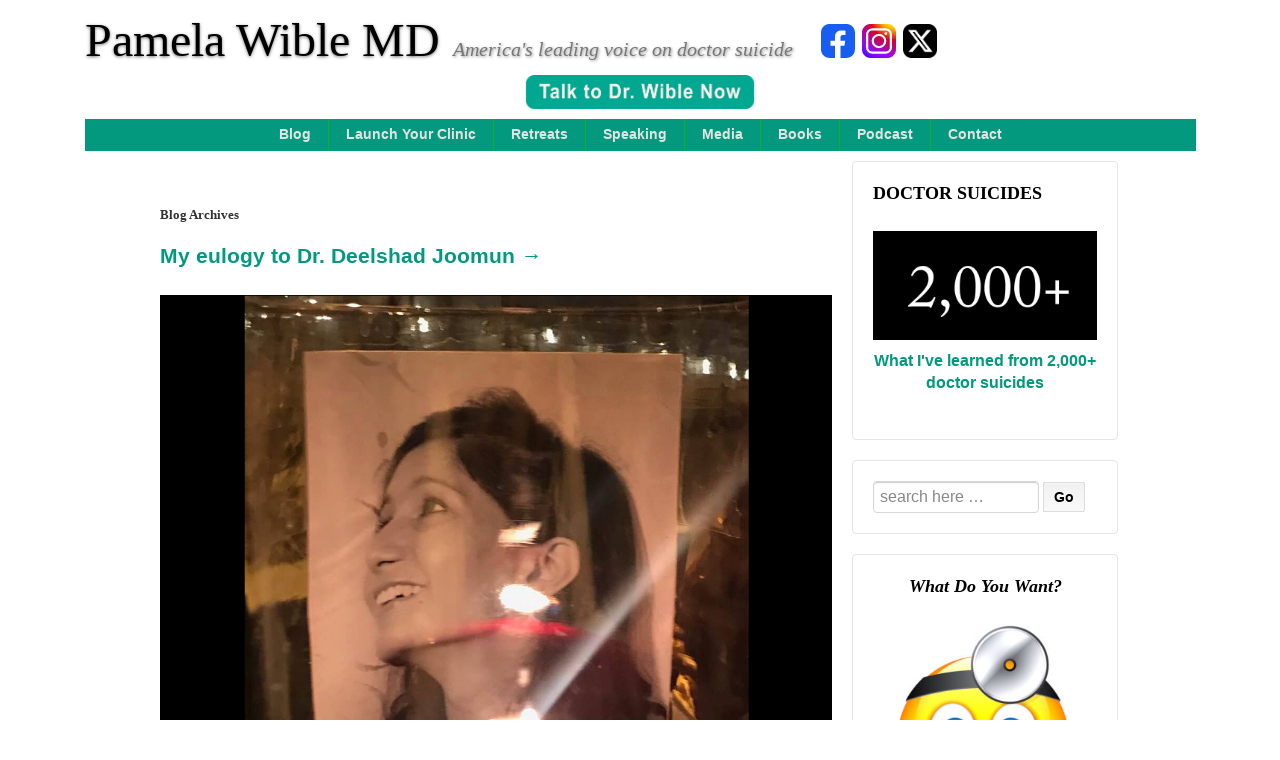

--- FILE ---
content_type: text/html; charset=UTF-8
request_url: https://www.idealmedicalcare.org/tag/deelshad-joomun/
body_size: 80204
content:
	<!doctype html>
	<!--[if !IE]>
	<html class="no-js non-ie" lang="en-US"> <![endif]-->
	<!--[if IE 7 ]>
	<html class="no-js ie7" lang="en-US"> <![endif]-->
	<!--[if IE 8 ]>
	<html class="no-js ie8" lang="en-US"> <![endif]-->
	<!--[if IE 9 ]>
	<html class="no-js ie9" lang="en-US"> <![endif]-->
	<!--[if gt IE 9]><!-->
<html class="no-js" lang="en-US"> <!--<![endif]-->
	<head>

		<meta charset="UTF-8"/>
		<meta name="viewport" content="width=device-width, initial-scale=1.0">
		<link rel="profile" href="https://gmpg.org/xfn/11"/>
		<link rel="pingback" href="https://www.idealmedicalcare.org/xmlrpc.php"/>

		<!-- BEGIN WP-HEAD -->
			
		<meta name='robots' content='noindex, follow' />

	<!-- This site is optimized with the Yoast SEO plugin v26.7 - https://yoast.com/wordpress/plugins/seo/ -->
	<title>Deelshad Joomun Archives - Pamela Wible MD</title>
	<meta property="og:locale" content="en_US" />
	<meta property="og:type" content="article" />
	<meta property="og:title" content="Deelshad Joomun Archives - Pamela Wible MD" />
	<meta property="og:url" content="https://www.idealmedicalcare.org/tag/deelshad-joomun/" />
	<meta property="og:site_name" content="Pamela Wible MD" />
	<meta property="og:image" content="https://www.idealmedicalcare.org/wp-content/uploads/2016/12/Debt-Free1.jpg" />
	<meta property="og:image:width" content="1000" />
	<meta property="og:image:height" content="662" />
	<meta property="og:image:type" content="image/jpeg" />
	<meta name="twitter:card" content="summary_large_image" />
	<meta name="twitter:site" content="@PamelaWibleMD" />
	<script type="application/ld+json" class="yoast-schema-graph">{"@context":"https://schema.org","@graph":[{"@type":"CollectionPage","@id":"https://www.idealmedicalcare.org/tag/deelshad-joomun/","url":"https://www.idealmedicalcare.org/tag/deelshad-joomun/","name":"Deelshad Joomun Archives - Pamela Wible MD","isPartOf":{"@id":"https://www.idealmedicalcare.org/#website"},"breadcrumb":{"@id":"https://www.idealmedicalcare.org/tag/deelshad-joomun/#breadcrumb"},"inLanguage":"en-US"},{"@type":"BreadcrumbList","@id":"https://www.idealmedicalcare.org/tag/deelshad-joomun/#breadcrumb","itemListElement":[{"@type":"ListItem","position":1,"name":"Home","item":"https://www.idealmedicalcare.org/"},{"@type":"ListItem","position":2,"name":"Deelshad Joomun"}]},{"@type":"WebSite","@id":"https://www.idealmedicalcare.org/#website","url":"https://www.idealmedicalcare.org/","name":"Pamela Wible MD","description":"America&#039;s leading voice on doctor suicide","publisher":{"@id":"https://www.idealmedicalcare.org/#/schema/person/a266a8089cff39ea015cac035df94670"},"potentialAction":[{"@type":"SearchAction","target":{"@type":"EntryPoint","urlTemplate":"https://www.idealmedicalcare.org/?s={search_term_string}"},"query-input":{"@type":"PropertyValueSpecification","valueRequired":true,"valueName":"search_term_string"}}],"inLanguage":"en-US"},{"@type":["Person","Organization"],"@id":"https://www.idealmedicalcare.org/#/schema/person/a266a8089cff39ea015cac035df94670","name":"Pamela Wible MD","image":{"@type":"ImageObject","inLanguage":"en-US","@id":"https://www.idealmedicalcare.org/#/schema/person/image/","url":"https://www.idealmedicalcare.org/wp-content/uploads/2022/09/Pamela-Wible-MD-crop-1.jpg","contentUrl":"https://www.idealmedicalcare.org/wp-content/uploads/2022/09/Pamela-Wible-MD-crop-1.jpg","width":1929,"height":1540,"caption":"Pamela Wible MD"},"logo":{"@id":"https://www.idealmedicalcare.org/#/schema/person/image/"}}]}</script>
	<!-- / Yoast SEO plugin. -->


<link rel="alternate" type="application/rss+xml" title="Pamela Wible MD &raquo; Feed" href="https://www.idealmedicalcare.org/feed/" />
<link rel="alternate" type="application/rss+xml" title="Pamela Wible MD &raquo; Comments Feed" href="https://www.idealmedicalcare.org/comments/feed/" />
<link rel="alternate" type="application/rss+xml" title="Pamela Wible MD &raquo; Deelshad Joomun Tag Feed" href="https://www.idealmedicalcare.org/tag/deelshad-joomun/feed/" />
<!-- Shareaholic - https://www.shareaholic.com -->
<link rel='preload' href='//cdn.shareaholic.net/assets/pub/shareaholic.js' as='script'/>
<script data-no-minify='1' data-cfasync='false'>
_SHR_SETTINGS = {"endpoints":{"local_recs_url":"https:\/\/www.idealmedicalcare.org\/wp-admin\/admin-ajax.php?action=shareaholic_permalink_related","ajax_url":"https:\/\/www.idealmedicalcare.org\/wp-admin\/admin-ajax.php"},"site_id":"4ac8d524ae380ea0e0e607212fbd82ca"};
</script>
<script data-no-minify='1' data-cfasync='false' src='//cdn.shareaholic.net/assets/pub/shareaholic.js' data-shr-siteid='4ac8d524ae380ea0e0e607212fbd82ca' async ></script>

<!-- Shareaholic Content Tags -->
<meta name='shareaholic:site_name' content='Pamela Wible MD' />
<meta name='shareaholic:language' content='en-US' />
<meta name='shareaholic:article_visibility' content='private' />
<meta name='shareaholic:site_id' content='4ac8d524ae380ea0e0e607212fbd82ca' />
<meta name='shareaholic:wp_version' content='9.7.13' />

<!-- Shareaholic Content Tags End -->
<style id='wp-img-auto-sizes-contain-inline-css' type='text/css'>
img:is([sizes=auto i],[sizes^="auto," i]){contain-intrinsic-size:3000px 1500px}
/*# sourceURL=wp-img-auto-sizes-contain-inline-css */
</style>
<style id='wp-emoji-styles-inline-css' type='text/css'>

	img.wp-smiley, img.emoji {
		display: inline !important;
		border: none !important;
		box-shadow: none !important;
		height: 1em !important;
		width: 1em !important;
		margin: 0 0.07em !important;
		vertical-align: -0.1em !important;
		background: none !important;
		padding: 0 !important;
	}
/*# sourceURL=wp-emoji-styles-inline-css */
</style>
<style id='wp-block-library-inline-css' type='text/css'>
:root{--wp-block-synced-color:#7a00df;--wp-block-synced-color--rgb:122,0,223;--wp-bound-block-color:var(--wp-block-synced-color);--wp-editor-canvas-background:#ddd;--wp-admin-theme-color:#007cba;--wp-admin-theme-color--rgb:0,124,186;--wp-admin-theme-color-darker-10:#006ba1;--wp-admin-theme-color-darker-10--rgb:0,107,160.5;--wp-admin-theme-color-darker-20:#005a87;--wp-admin-theme-color-darker-20--rgb:0,90,135;--wp-admin-border-width-focus:2px}@media (min-resolution:192dpi){:root{--wp-admin-border-width-focus:1.5px}}.wp-element-button{cursor:pointer}:root .has-very-light-gray-background-color{background-color:#eee}:root .has-very-dark-gray-background-color{background-color:#313131}:root .has-very-light-gray-color{color:#eee}:root .has-very-dark-gray-color{color:#313131}:root .has-vivid-green-cyan-to-vivid-cyan-blue-gradient-background{background:linear-gradient(135deg,#00d084,#0693e3)}:root .has-purple-crush-gradient-background{background:linear-gradient(135deg,#34e2e4,#4721fb 50%,#ab1dfe)}:root .has-hazy-dawn-gradient-background{background:linear-gradient(135deg,#faaca8,#dad0ec)}:root .has-subdued-olive-gradient-background{background:linear-gradient(135deg,#fafae1,#67a671)}:root .has-atomic-cream-gradient-background{background:linear-gradient(135deg,#fdd79a,#004a59)}:root .has-nightshade-gradient-background{background:linear-gradient(135deg,#330968,#31cdcf)}:root .has-midnight-gradient-background{background:linear-gradient(135deg,#020381,#2874fc)}:root{--wp--preset--font-size--normal:16px;--wp--preset--font-size--huge:42px}.has-regular-font-size{font-size:1em}.has-larger-font-size{font-size:2.625em}.has-normal-font-size{font-size:var(--wp--preset--font-size--normal)}.has-huge-font-size{font-size:var(--wp--preset--font-size--huge)}.has-text-align-center{text-align:center}.has-text-align-left{text-align:left}.has-text-align-right{text-align:right}.has-fit-text{white-space:nowrap!important}#end-resizable-editor-section{display:none}.aligncenter{clear:both}.items-justified-left{justify-content:flex-start}.items-justified-center{justify-content:center}.items-justified-right{justify-content:flex-end}.items-justified-space-between{justify-content:space-between}.screen-reader-text{border:0;clip-path:inset(50%);height:1px;margin:-1px;overflow:hidden;padding:0;position:absolute;width:1px;word-wrap:normal!important}.screen-reader-text:focus{background-color:#ddd;clip-path:none;color:#444;display:block;font-size:1em;height:auto;left:5px;line-height:normal;padding:15px 23px 14px;text-decoration:none;top:5px;width:auto;z-index:100000}html :where(.has-border-color){border-style:solid}html :where([style*=border-top-color]){border-top-style:solid}html :where([style*=border-right-color]){border-right-style:solid}html :where([style*=border-bottom-color]){border-bottom-style:solid}html :where([style*=border-left-color]){border-left-style:solid}html :where([style*=border-width]){border-style:solid}html :where([style*=border-top-width]){border-top-style:solid}html :where([style*=border-right-width]){border-right-style:solid}html :where([style*=border-bottom-width]){border-bottom-style:solid}html :where([style*=border-left-width]){border-left-style:solid}html :where(img[class*=wp-image-]){height:auto;max-width:100%}:where(figure){margin:0 0 1em}html :where(.is-position-sticky){--wp-admin--admin-bar--position-offset:var(--wp-admin--admin-bar--height,0px)}@media screen and (max-width:600px){html :where(.is-position-sticky){--wp-admin--admin-bar--position-offset:0px}}

/*# sourceURL=wp-block-library-inline-css */
</style><style id='global-styles-inline-css' type='text/css'>
:root{--wp--preset--aspect-ratio--square: 1;--wp--preset--aspect-ratio--4-3: 4/3;--wp--preset--aspect-ratio--3-4: 3/4;--wp--preset--aspect-ratio--3-2: 3/2;--wp--preset--aspect-ratio--2-3: 2/3;--wp--preset--aspect-ratio--16-9: 16/9;--wp--preset--aspect-ratio--9-16: 9/16;--wp--preset--color--black: #000000;--wp--preset--color--cyan-bluish-gray: #abb8c3;--wp--preset--color--white: #ffffff;--wp--preset--color--pale-pink: #f78da7;--wp--preset--color--vivid-red: #cf2e2e;--wp--preset--color--luminous-vivid-orange: #ff6900;--wp--preset--color--luminous-vivid-amber: #fcb900;--wp--preset--color--light-green-cyan: #7bdcb5;--wp--preset--color--vivid-green-cyan: #00d084;--wp--preset--color--pale-cyan-blue: #8ed1fc;--wp--preset--color--vivid-cyan-blue: #0693e3;--wp--preset--color--vivid-purple: #9b51e0;--wp--preset--color--blue: #1874cd;--wp--preset--color--darkblue: #246694;--wp--preset--color--green: #41770b;--wp--preset--color--magenta: #b30b6a;--wp--preset--color--muddy: #B88557;--wp--preset--color--orange: #fe811a;--wp--preset--color--pink: #fe74a2;--wp--preset--color--purple: #6819c9;--wp--preset--color--red: #8b001f;--wp--preset--color--rust: #c6931a;--wp--preset--color--scarlet: #ed806d;--wp--preset--color--teal: #1ac6c4;--wp--preset--color--yellow: #c6c819;--wp--preset--gradient--vivid-cyan-blue-to-vivid-purple: linear-gradient(135deg,rgb(6,147,227) 0%,rgb(155,81,224) 100%);--wp--preset--gradient--light-green-cyan-to-vivid-green-cyan: linear-gradient(135deg,rgb(122,220,180) 0%,rgb(0,208,130) 100%);--wp--preset--gradient--luminous-vivid-amber-to-luminous-vivid-orange: linear-gradient(135deg,rgb(252,185,0) 0%,rgb(255,105,0) 100%);--wp--preset--gradient--luminous-vivid-orange-to-vivid-red: linear-gradient(135deg,rgb(255,105,0) 0%,rgb(207,46,46) 100%);--wp--preset--gradient--very-light-gray-to-cyan-bluish-gray: linear-gradient(135deg,rgb(238,238,238) 0%,rgb(169,184,195) 100%);--wp--preset--gradient--cool-to-warm-spectrum: linear-gradient(135deg,rgb(74,234,220) 0%,rgb(151,120,209) 20%,rgb(207,42,186) 40%,rgb(238,44,130) 60%,rgb(251,105,98) 80%,rgb(254,248,76) 100%);--wp--preset--gradient--blush-light-purple: linear-gradient(135deg,rgb(255,206,236) 0%,rgb(152,150,240) 100%);--wp--preset--gradient--blush-bordeaux: linear-gradient(135deg,rgb(254,205,165) 0%,rgb(254,45,45) 50%,rgb(107,0,62) 100%);--wp--preset--gradient--luminous-dusk: linear-gradient(135deg,rgb(255,203,112) 0%,rgb(199,81,192) 50%,rgb(65,88,208) 100%);--wp--preset--gradient--pale-ocean: linear-gradient(135deg,rgb(255,245,203) 0%,rgb(182,227,212) 50%,rgb(51,167,181) 100%);--wp--preset--gradient--electric-grass: linear-gradient(135deg,rgb(202,248,128) 0%,rgb(113,206,126) 100%);--wp--preset--gradient--midnight: linear-gradient(135deg,rgb(2,3,129) 0%,rgb(40,116,252) 100%);--wp--preset--font-size--small: 13px;--wp--preset--font-size--medium: 20px;--wp--preset--font-size--large: 36px;--wp--preset--font-size--x-large: 42px;--wp--preset--spacing--20: 0.44rem;--wp--preset--spacing--30: 0.67rem;--wp--preset--spacing--40: 1rem;--wp--preset--spacing--50: 1.5rem;--wp--preset--spacing--60: 2.25rem;--wp--preset--spacing--70: 3.38rem;--wp--preset--spacing--80: 5.06rem;--wp--preset--shadow--natural: 6px 6px 9px rgba(0, 0, 0, 0.2);--wp--preset--shadow--deep: 12px 12px 50px rgba(0, 0, 0, 0.4);--wp--preset--shadow--sharp: 6px 6px 0px rgba(0, 0, 0, 0.2);--wp--preset--shadow--outlined: 6px 6px 0px -3px rgb(255, 255, 255), 6px 6px rgb(0, 0, 0);--wp--preset--shadow--crisp: 6px 6px 0px rgb(0, 0, 0);}:where(.is-layout-flex){gap: 0.5em;}:where(.is-layout-grid){gap: 0.5em;}body .is-layout-flex{display: flex;}.is-layout-flex{flex-wrap: wrap;align-items: center;}.is-layout-flex > :is(*, div){margin: 0;}body .is-layout-grid{display: grid;}.is-layout-grid > :is(*, div){margin: 0;}:where(.wp-block-columns.is-layout-flex){gap: 2em;}:where(.wp-block-columns.is-layout-grid){gap: 2em;}:where(.wp-block-post-template.is-layout-flex){gap: 1.25em;}:where(.wp-block-post-template.is-layout-grid){gap: 1.25em;}.has-black-color{color: var(--wp--preset--color--black) !important;}.has-cyan-bluish-gray-color{color: var(--wp--preset--color--cyan-bluish-gray) !important;}.has-white-color{color: var(--wp--preset--color--white) !important;}.has-pale-pink-color{color: var(--wp--preset--color--pale-pink) !important;}.has-vivid-red-color{color: var(--wp--preset--color--vivid-red) !important;}.has-luminous-vivid-orange-color{color: var(--wp--preset--color--luminous-vivid-orange) !important;}.has-luminous-vivid-amber-color{color: var(--wp--preset--color--luminous-vivid-amber) !important;}.has-light-green-cyan-color{color: var(--wp--preset--color--light-green-cyan) !important;}.has-vivid-green-cyan-color{color: var(--wp--preset--color--vivid-green-cyan) !important;}.has-pale-cyan-blue-color{color: var(--wp--preset--color--pale-cyan-blue) !important;}.has-vivid-cyan-blue-color{color: var(--wp--preset--color--vivid-cyan-blue) !important;}.has-vivid-purple-color{color: var(--wp--preset--color--vivid-purple) !important;}.has-black-background-color{background-color: var(--wp--preset--color--black) !important;}.has-cyan-bluish-gray-background-color{background-color: var(--wp--preset--color--cyan-bluish-gray) !important;}.has-white-background-color{background-color: var(--wp--preset--color--white) !important;}.has-pale-pink-background-color{background-color: var(--wp--preset--color--pale-pink) !important;}.has-vivid-red-background-color{background-color: var(--wp--preset--color--vivid-red) !important;}.has-luminous-vivid-orange-background-color{background-color: var(--wp--preset--color--luminous-vivid-orange) !important;}.has-luminous-vivid-amber-background-color{background-color: var(--wp--preset--color--luminous-vivid-amber) !important;}.has-light-green-cyan-background-color{background-color: var(--wp--preset--color--light-green-cyan) !important;}.has-vivid-green-cyan-background-color{background-color: var(--wp--preset--color--vivid-green-cyan) !important;}.has-pale-cyan-blue-background-color{background-color: var(--wp--preset--color--pale-cyan-blue) !important;}.has-vivid-cyan-blue-background-color{background-color: var(--wp--preset--color--vivid-cyan-blue) !important;}.has-vivid-purple-background-color{background-color: var(--wp--preset--color--vivid-purple) !important;}.has-black-border-color{border-color: var(--wp--preset--color--black) !important;}.has-cyan-bluish-gray-border-color{border-color: var(--wp--preset--color--cyan-bluish-gray) !important;}.has-white-border-color{border-color: var(--wp--preset--color--white) !important;}.has-pale-pink-border-color{border-color: var(--wp--preset--color--pale-pink) !important;}.has-vivid-red-border-color{border-color: var(--wp--preset--color--vivid-red) !important;}.has-luminous-vivid-orange-border-color{border-color: var(--wp--preset--color--luminous-vivid-orange) !important;}.has-luminous-vivid-amber-border-color{border-color: var(--wp--preset--color--luminous-vivid-amber) !important;}.has-light-green-cyan-border-color{border-color: var(--wp--preset--color--light-green-cyan) !important;}.has-vivid-green-cyan-border-color{border-color: var(--wp--preset--color--vivid-green-cyan) !important;}.has-pale-cyan-blue-border-color{border-color: var(--wp--preset--color--pale-cyan-blue) !important;}.has-vivid-cyan-blue-border-color{border-color: var(--wp--preset--color--vivid-cyan-blue) !important;}.has-vivid-purple-border-color{border-color: var(--wp--preset--color--vivid-purple) !important;}.has-vivid-cyan-blue-to-vivid-purple-gradient-background{background: var(--wp--preset--gradient--vivid-cyan-blue-to-vivid-purple) !important;}.has-light-green-cyan-to-vivid-green-cyan-gradient-background{background: var(--wp--preset--gradient--light-green-cyan-to-vivid-green-cyan) !important;}.has-luminous-vivid-amber-to-luminous-vivid-orange-gradient-background{background: var(--wp--preset--gradient--luminous-vivid-amber-to-luminous-vivid-orange) !important;}.has-luminous-vivid-orange-to-vivid-red-gradient-background{background: var(--wp--preset--gradient--luminous-vivid-orange-to-vivid-red) !important;}.has-very-light-gray-to-cyan-bluish-gray-gradient-background{background: var(--wp--preset--gradient--very-light-gray-to-cyan-bluish-gray) !important;}.has-cool-to-warm-spectrum-gradient-background{background: var(--wp--preset--gradient--cool-to-warm-spectrum) !important;}.has-blush-light-purple-gradient-background{background: var(--wp--preset--gradient--blush-light-purple) !important;}.has-blush-bordeaux-gradient-background{background: var(--wp--preset--gradient--blush-bordeaux) !important;}.has-luminous-dusk-gradient-background{background: var(--wp--preset--gradient--luminous-dusk) !important;}.has-pale-ocean-gradient-background{background: var(--wp--preset--gradient--pale-ocean) !important;}.has-electric-grass-gradient-background{background: var(--wp--preset--gradient--electric-grass) !important;}.has-midnight-gradient-background{background: var(--wp--preset--gradient--midnight) !important;}.has-small-font-size{font-size: var(--wp--preset--font-size--small) !important;}.has-medium-font-size{font-size: var(--wp--preset--font-size--medium) !important;}.has-large-font-size{font-size: var(--wp--preset--font-size--large) !important;}.has-x-large-font-size{font-size: var(--wp--preset--font-size--x-large) !important;}
/*# sourceURL=global-styles-inline-css */
</style>

<style id='classic-theme-styles-inline-css' type='text/css'>
/*! This file is auto-generated */
.wp-block-button__link{color:#fff;background-color:#32373c;border-radius:9999px;box-shadow:none;text-decoration:none;padding:calc(.667em + 2px) calc(1.333em + 2px);font-size:1.125em}.wp-block-file__button{background:#32373c;color:#fff;text-decoration:none}
/*# sourceURL=/wp-includes/css/classic-themes.min.css */
</style>
<link rel='stylesheet' id='responsive-style-css' href='https://www.idealmedicalcare.org/wp-content/themes/responsivepro/core/css/style.min.css?ver=a575ddf6523f97aca04e0f76f8ab48c5' type='text/css' media='all' />
<style id='responsive-style-inline-css' type='text/css'>

		body {
			font-family: Arial, Helvetica, sans-serif;
			text-transform: inherit;
			letter-spacing: 0px;
			color: #555555;
			font-weight: 400;
			line-height: 1.8;
			font-style: normal;
			box-sizing: border-box;
			font-size: 14px;
			word-wrap: break-word;
		}
		h1,h2,h3,h4,h5,h6,
		.theme-heading,
		.widget-title,
		.responsive-widget-recent-posts-title,
		.comment-reply-title,
		.entry-title a,
		entry-title,
		.sidebar-box,
		.widget-title,
		.site-title a, .site-description {
			font-family: Arial, Helvetica, sans-serif;
			text-transform: inherit;
			letter-spacing: 0px;
			color: #0066cc;
			font-weight: 700;
			line-height: 1.4;
			font-style: normal;
		}
		a {
			color: #078ce1;
		}
		a:hover {
			color: #10659c;
		}
		input, .widget-wrapper input[type=email], .widget-wrapper input[type=password], .widget-wrapper input[type=text], .widget-wrapper select {
			color: #333333;
			background-color: #ffffff;
			border-color: #eaeaea;
		}
		input:focus, input[type=text]:focus {
			background-color: #ffffff;
			border-color: #eaeaea;
		}

		#content-woocommerce .product .single_add_to_cart_button, .added_to_cart.wc-forward, .woocommerce ul.products li.product .button,
		input[type='submit'], input[type=button], a.button, .button, .call-to-action a.button, button, .woocommerce a.button, .woocommerce button.button, .woocommerce input.button,
		.woocommerce #respond input#submit, .woocommerce .cart .button, .woocommerce .cart input.button, .woocommerce #respond input#submit.alt, .woocommerce a.button.alt, .woocommerce button.button.alt, .woocommerce input.button.alt {
			color: #ffffff;
			background-color: #1874cd;
			white-space: normal !important;
      text-align: center;
		}
		button:hover, input[type='submit']:hover, input[type=button]:hover, a.button:hover, .button:hover, .woocommerce a.button:hover, .woocommerce input.button:hover , .call-to-action a.button:hover,
		#content-woocommerce .product .single_add_to_cart_button:hover, #content-woocommerce .product .single_add_to_cart_button:focus, .added_to_cart.wc-forward:hover, .added_to_cart.wc-forward:focus, .woocommerce ul.products li.product .button:hover, .woocommerce ul.products li.product .button:focus,
		.woocommerce #respond input#submit:hover, .woocommerce #respond input#submit:hover, .woocommerce a.button:hover, .woocommerce button.button:hover, .woocommerce input.button:hover {
				background-color: #7db7f0;
		}

		.woocommerce a.button:disabled, .woocommerce a.button.disabled, .woocommerce a.button:disabled[disabled],
		.woocommerce button.button:disabled,
		.woocommerce button.button.disabled,
		.woocommerce button.button:disabled[disabled],
		.woocommerce input.button:disabled,
		.woocommerce input.button.disabled,
		.woocommerce input.button:disabled[disabled],
		.woocommerce #respond input#submit:disabled,
		.woocommerce #respond input#submit.disabled,
		.woocommerce #respond input#submit:disabled[disabled] {
			color: #ffffff;
			background-color: #1874cd;
		}

		.woocommerce a.button.alt.disabled, .woocommerce a.button.alt:disabled, .woocommerce a.button.alt:disabled[disabled], .woocommerce a.button.alt.disabled:hover, .woocommerce a.button.alt:disabled:hover, .woocommerce a.button.alt:disabled[disabled]:hover,
		.woocommerce button.button.alt.disabled,
		.woocommerce button.button.alt:disabled,
		.woocommerce button.button.alt:disabled[disabled],
		.woocommerce button.button.alt.disabled:hover,
		.woocommerce button.button.alt:disabled:hover,
		.woocommerce button.button.alt:disabled[disabled]:hover,
		.woocommerce input.button.alt.disabled,
		.woocommerce input.button.alt:disabled,
		.woocommerce input.button.alt:disabled[disabled],
		.woocommerce input.button.alt.disabled:hover,
		.woocommerce input.button.alt:disabled:hover,
		.woocommerce input.button.alt:disabled[disabled]:hover,
		.woocommerce #respond input#submit.alt.disabled,
		.woocommerce #respond input#submit.alt:disabled,
		.woocommerce #respond input#submit.alt:disabled[disabled],
		.woocommerce #respond input#submit.alt.disabled:hover,
		.woocommerce #respond input#submit.alt:disabled:hover,
		.woocommerce #respond input#submit.alt:disabled[disabled]:hover{
		background-color: #7db7f0;
		}
		label {
			color: #10659c;
			font-family: Arial, Helvetica, sans-serif
		}
		.fullwidth-layout
		.container, div#container {
			width: 960px;
			max-width: 100%;
		}
		.boxed-layout
		.content-area {
			width: 960px;
		}
		.team_member_2 {
			font-size: 14px;
			font-family: Arial, Helvetica, sans-serif;
		}
	
/*# sourceURL=responsive-style-inline-css */
</style>
<link rel='stylesheet' id='responsive-media-queries-css' href='https://www.idealmedicalcare.org/wp-content/themes/responsivepro/core/css/responsive.min.css?ver=a575ddf6523f97aca04e0f76f8ab48c5' type='text/css' media='all' />
<link rel='stylesheet' id='responsive-child-style-css' href='https://www.idealmedicalcare.org/wp-content/themes/pamwible-responsivepro-child/style.css?ver=1.0.8' type='text/css' media='all' />
<link rel='stylesheet' id='pro-css-css' href='https://www.idealmedicalcare.org/wp-content/themes/responsivepro/pro/lib/css/style.css?ver=1.0' type='text/css' media='all' />
<link rel='stylesheet' id='fontAwesome-css' href='https://www.idealmedicalcare.org/wp-content/themes/responsivepro/pro/lib/css/font-awesome.min.css?ver=1.0' type='text/css' media='all' />
<link rel='stylesheet' id='__EPYT__style-css' href='https://www.idealmedicalcare.org/wp-content/plugins/youtube-embed-plus/styles/ytprefs.min.css?ver=14.2.4' type='text/css' media='all' />
<style id='__EPYT__style-inline-css' type='text/css'>

                .epyt-gallery-thumb {
                        width: 33.333%;
                }
                
/*# sourceURL=__EPYT__style-inline-css */
</style>
<script type="text/javascript" src="https://www.idealmedicalcare.org/wp-includes/js/jquery/jquery.min.js?ver=3.7.1" id="jquery-core-js"></script>
<script type="text/javascript" src="https://www.idealmedicalcare.org/wp-includes/js/jquery/jquery-migrate.min.js?ver=3.4.1" id="jquery-migrate-js"></script>
<script type="text/javascript" src="https://www.idealmedicalcare.org/wp-content/themes/responsivepro/core/js/responsive-modernizr.min.js?ver=2.6.1" id="modernizr-js"></script>
<script type="text/javascript" id="__ytprefs__-js-extra">
/* <![CDATA[ */
var _EPYT_ = {"ajaxurl":"https://www.idealmedicalcare.org/wp-admin/admin-ajax.php","security":"2e570952ae","gallery_scrolloffset":"20","eppathtoscripts":"https://www.idealmedicalcare.org/wp-content/plugins/youtube-embed-plus/scripts/","eppath":"https://www.idealmedicalcare.org/wp-content/plugins/youtube-embed-plus/","epresponsiveselector":"[\"iframe.__youtube_prefs_widget__\"]","epdovol":"1","version":"14.2.4","evselector":"iframe.__youtube_prefs__[src], iframe[src*=\"youtube.com/embed/\"], iframe[src*=\"youtube-nocookie.com/embed/\"]","ajax_compat":"","maxres_facade":"eager","ytapi_load":"light","pause_others":"","stopMobileBuffer":"1","facade_mode":"","not_live_on_channel":""};
//# sourceURL=__ytprefs__-js-extra
/* ]]> */
</script>
<script type="text/javascript" src="https://www.idealmedicalcare.org/wp-content/plugins/youtube-embed-plus/scripts/ytprefs.min.js?ver=14.2.4" id="__ytprefs__-js"></script>
<link rel="https://api.w.org/" href="https://www.idealmedicalcare.org/wp-json/" /><link rel="alternate" title="JSON" type="application/json" href="https://www.idealmedicalcare.org/wp-json/wp/v2/tags/771" /><link rel="EditURI" type="application/rsd+xml" title="RSD" href="https://www.idealmedicalcare.org/xmlrpc.php?rsd" />

	<script>
		jQuery(document).ready(function(){
		var copyright_text = "";
		var cyberchimps_link = "";
		var siteurl = "https://www.idealmedicalcare.org";
		if(copyright_text == "")
		{
			jQuery(".copyright #copyright_link").text(" "+"Default copyright text");
		}
		else{
			jQuery(".copyright #copyright_link").text(" "+copyright_text);
		}
		jQuery(".copyright #copyright_link").attr('href',siteurl);
		if(cyberchimps_link == 1)
		{
			jQuery(".powered").css("display","block");
		}
		else{
			jQuery(".powered").css("display","none");
		}
		});
	</script>
<!-- We need this for debugging -->
<!-- Responsive Pro 2.17 -->
<!-- Pam Wible Responsive Pro Child 1.0.8 -->
<link rel="icon" href="https://www.idealmedicalcare.org/wp-content/uploads/2015/09/cropped-favicon.512x512-32x32.png" sizes="32x32" />
<link rel="icon" href="https://www.idealmedicalcare.org/wp-content/uploads/2015/09/cropped-favicon.512x512-192x192.png" sizes="192x192" />
<link rel="apple-touch-icon" href="https://www.idealmedicalcare.org/wp-content/uploads/2015/09/cropped-favicon.512x512-180x180.png" />
<meta name="msapplication-TileImage" content="https://www.idealmedicalcare.org/wp-content/uploads/2015/09/cropped-favicon.512x512-270x270.png" />
	<style type="text/css" id="customizer_styles">

	/*Team label*/

					</style>
<!-- Custom CSS Styles -->
<style type="text/css" media="screen">
.site-description { font-weight: normal; }
div#container { width: 90%; max-width: 1111px; }
.main-nav { background-color: #03997E; background-image: none; }
#content h1::after { border-bottom: none; }
.post-meta .byline { padding-left: 7px; }
input[type="submit"], .widget-title h3 { color: #000; }

</style>
				<style type="text/css" id="c4wp-checkout-css">
					.woocommerce-checkout .c4wp_captcha_field {
						margin-bottom: 10px;
						margin-top: 15px;
						position: relative;
						display: inline-block;
					}
				</style>
							<style type="text/css" id="c4wp-v3-lp-form-css">
				.login #login, .login #lostpasswordform {
					min-width: 350px !important;
				}
				.wpforms-field-c4wp iframe {
					width: 100% !important;
				}
			</style>
			
		<!-- END WP-HEAD -->



<!-- begin css for logo header -->
    <link rel='stylesheet' href='https://www.idealmedicalcare.org/wp-content/themes/pamwible-responsivepro-child/logo-hdr.css?ver=1.0.2' type='text/css' media='all' />
<!-- end css for logo header -->
		
				
<!-- BEGIN SCHEMAS SECTION -->	
		<!-- Local Schema (add to head element of home page only): -->
				
		<!-- Review Schema (add to head element of all pages): -->
		<script type="application/ld+json">
		{
			"@context": "http://schema.org",
			"@type": "Service",
			"aggregateRating": {
				"@type": "AggregateRating",
				"ratingValue": "4.6",
				"reviewCount": "10",
				"bestRating": "5",
				"worstRating": "1",
				"itemReviewed" : { 
					"@type": "LocalBusiness",
					"name": "Pamela Wible, MD",
					"telePhone": "541-345-2437",
					"priceRange":"$",
					"address": {
						"@type": "PostalAddress",
						"streetAddress": "1161 Lincoln Street",
						"addressLocality": "Eugene",
						"addressRegion": "OR",
						"postalCode": "97401",
						"addressCountry": "US"
					}
				}
			}
		}</script>
		
		<!-- Breadcrumb Schema (add to head element of all pages): -->
		<script type="application/ld+json">
		{
			"@context": "https://schema.org/",
			"@type": "BreadcrumbList",
			"itemListElement": [{
				"@type": "ListItem",
				"position": 1,
				"name": "Home",
				"item": "https://www.idealmedicalcare.org/"  
			}]
		}
		</script>		
<!-- END SCHEMAS SECTION -->
		
<!-- BEGIN HEAT MAP SCRIPT -->
<script type="text/javascript"> 
(function(c,l,a,r,i,t,y){ 
c[a]=c[a]||function(){(c[a].q=c[a].q||[]).push(arguments)}; 
t=l.createElement(r);t.async=1;t.src="https://www.clarity.ms/tag/"+i; 
y=l.getElementsByTagName(r)[0];y.parentNode.insertBefore(t,y); 
})(window, document, "clarity", "script", "duznk2rkud"); 
</script>
<!-- END HEAT MAP SCRIPT -->

</head>

<body data-rsssl=1 class="archive tag tag-deelshad-joomun tag-771 wp-theme-responsivepro wp-child-theme-pamwible-responsivepro-child default-layout">

<div id="container" class="hfeed">

	<div class="skip-container cf">
		<a class="skip-link screen-reader-text focusable" href="#content">&darr; Skip to Main Content</a>
	</div><!-- .skip-container -->
	<div id="header">

		
		
		
		

		
<!-- THIS FILE IS LOADED IN HEADER.PHP IN THE CHILD THEME ->
<!-- BEGIN CODE FOR NEW LOGO DIV  -->
<div id="logo">

  <div id="site-id">
    <div class="site-name">
      Pamela Wible MD
    </div><!-- .site-name -->
    <!-- use tagline field in General Settings -->	
    <div class="site-description">
     America&#039;s leading voice on doctor suicide    </div><!-- .site-description -->
  </div><!-- .site-id  --> 
  
  <div id="social-media-icons">
    <a href="https://www.facebook.com/PamelaWibleMD/" title="Facebook"><img src="https://www.idealmedicalcare.org/wp-content/themes/pamwible-responsivepro-child/images/icon-facebook.svg" alt="facebook icon" /></a>
    <a href="https://www.instagram.com/pamelawiblemd/" title="Instagram"><img src="https://www.idealmedicalcare.org/wp-content/themes/pamwible-responsivepro-child/images/icon-instagram.svg" alt="instagram icon" /></a>
    <a href="https://twitter.com/PamelaWibleMD" title="Twitter"><img src="https://www.idealmedicalcare.org/wp-content/themes/pamwible-responsivepro-child/images/icon-twitter.svg" alt="twitter icon" /></a>
  </div><!-- #social-media-icons --> 

  <a id="logo-link" href="/" title="Home Page">*</a>

</div><!-- #logo -->
<!-- END CODE FOR NEW LOGO DIV -->

<!-- BEGIN CODE FOR NEW 'CALL DR WIBLE BUTTON' DIV -->
<div style="text-align: center; margin: 0; ">
  <a href="https://nv223.infusionsoft.com/app/orderForms/Strategy-Session" title="Call Now">
    <img style="display: inline-block; float: none; height: 34px; margin-bottom: 10px" 
    src="https://www.idealmedicalcare.org/wp-content/themes/pamwible-responsivepro-child/images/talk-to-dr-wible-button.svg" 
    alt="Call Dr. Wible" />
  </a>
</div>
<!-- END CODE FOR NEW 'CALL DR WIBLE BUTTON' DIV -->



				<div class="main-nav"><ul id="menu-main-nav" class="menu"><li id="menu-item-22" class="menu-item menu-item-type-custom menu-item-object-custom menu-item-home menu-item-22"><a href="https://www.idealmedicalcare.org" title="Home">Blog</a></li>
<li id="menu-item-21036" class="menu-item menu-item-type-custom menu-item-object-custom menu-item-21036"><a href="https://homestudy.beahappydoctor.com/4">Launch Your Clinic</a></li>
<li id="menu-item-8278" class="menu-item menu-item-type-custom menu-item-object-custom menu-item-8278"><a href="https://www.idealmedicalcare.org/physician-retreats/">Retreats</a></li>
<li id="menu-item-7203" class="menu-item menu-item-type-post_type menu-item-object-page menu-item-7203"><a href="https://www.idealmedicalcare.org/speaking/">Speaking</a></li>
<li id="menu-item-7313" class="menu-item menu-item-type-post_type menu-item-object-page menu-item-7313"><a href="https://www.idealmedicalcare.org/media/">Media</a></li>
<li id="menu-item-7314" class="menu-item menu-item-type-post_type menu-item-object-page menu-item-7314"><a href="https://www.idealmedicalcare.org/medical-books/">Books</a></li>
<li id="menu-item-4676" class="menu-item menu-item-type-custom menu-item-object-custom menu-item-4676"><a href="http://www.pamelawible.com/">Podcast</a></li>
<li id="menu-item-7315" class="menu-item menu-item-type-post_type menu-item-object-page menu-item-7315"><a href="https://www.idealmedicalcare.org/contact/">Contact</a></li>
</ul></div>
		
    <div id="header-fix"></div>

		

	</div><!-- end of #header -->

	<div id="wrapper" class="clearfix">
<div id="content-outer">
<div id="content-archive" class="grid col-620">

	
			<h6 class="title-archive">
		Blog Archives	</h6>
	
		
						<div id="post-7668" class="post-7668 post type-post status-publish format-standard hentry category-physician-suicide-2 tag-deelshad-joomun tag-mount-sinai-doctor-suicide tag-mount-sinai-resident-suicide tag-mount-sinai-suicide tag-nyc-doctor-suicide tag-nyc-physician-suicide">
				
				
	<h2 class="entry-title post-title"><a href="https://www.idealmedicalcare.org/my-eulogy-to-dr-deelshad-joomun/" rel="bookmark">My eulogy to Dr. Deelshad Joomun &rarr;</a></h2>

				<div class="post-entry">
					<div style='display:none;' class='shareaholic-canvas' data-app='share_buttons' data-title='My eulogy to Dr. Deelshad Joomun' data-link='https://www.idealmedicalcare.org/my-eulogy-to-dr-deelshad-joomun/' data-app-id-name='category_above_content'></div><p><img fetchpriority="high" decoding="async" class="aligncenter size-full wp-image-7669" src="https://www.idealmedicalcare.org/blog/wp-content/uploads/2018/01/DeelshadJoomunMD.jpg" alt="DeelshadJoomunMD" width="1024" height="768" srcset="https://www.idealmedicalcare.org/wp-content/uploads/2018/01/DeelshadJoomunMD.jpg 1024w, https://www.idealmedicalcare.org/wp-content/uploads/2018/01/DeelshadJoomunMD-300x225.jpg 300w, https://www.idealmedicalcare.org/wp-content/uploads/2018/01/DeelshadJoomunMD-768x576.jpg 768w, https://www.idealmedicalcare.org/wp-content/uploads/2018/01/DeelshadJoomunMD-750x563.jpg 750w, https://www.idealmedicalcare.org/wp-content/uploads/2018/01/DeelshadJoomunMD-100x75.jpg 100w, https://www.idealmedicalcare.org/wp-content/uploads/2018/01/DeelshadJoomunMD-150x113.jpg 150w, https://www.idealmedicalcare.org/wp-content/uploads/2018/01/DeelshadJoomunMD-200x150.jpg 200w, https://www.idealmedicalcare.org/wp-content/uploads/2018/01/DeelshadJoomunMD-450x338.jpg 450w, https://www.idealmedicalcare.org/wp-content/uploads/2018/01/DeelshadJoomunMD-600x450.jpg 600w, https://www.idealmedicalcare.org/wp-content/uploads/2018/01/DeelshadJoomunMD-900x675.jpg 900w" sizes="(max-width: 1024px) 100vw, 1024px" /></p>
<p>Tonight we gather as a community. Each of us to shine our light on the most recent suicide. On the life of a brilliant, loving, kind woman. A woman who dedicated her very life to helping and healing others. As a doctor.</p>
<p>Dr. Deelshad Joomun was not just a doctor.</p>
<p><span class="ellipsis">&hellip;</span></p>
<p><a class="excerpt-more blog-excerpt" href="https://www.idealmedicalcare.org/my-eulogy-to-dr-deelshad-joomun/">Read more &#8250;</a></p>
<div style='display:none;' class='shareaholic-canvas' data-app='share_buttons' data-title='My eulogy to Dr. Deelshad Joomun' data-link='https://www.idealmedicalcare.org/my-eulogy-to-dr-deelshad-joomun/' data-app-id-name='category_below_content'></div><div style='display:none;' class='shareaholic-canvas' data-app='recommendations' data-title='My eulogy to Dr. Deelshad Joomun' data-link='https://www.idealmedicalcare.org/my-eulogy-to-dr-deelshad-joomun/' data-app-id-name='category_below_content'></div>				</div>
				<!-- end of .post-entry -->

				

	<div class="post-data">		
						<span class="taglinks">
					Tags: <a href="https://www.idealmedicalcare.org/tag/deelshad-joomun/" rel="tag">Deelshad Joomun</a>, <a href="https://www.idealmedicalcare.org/tag/mount-sinai-doctor-suicide/" rel="tag">Mount Sinai doctor suicide</a>, <a href="https://www.idealmedicalcare.org/tag/mount-sinai-resident-suicide/" rel="tag">Mount Sinai resident suicide</a>, <a href="https://www.idealmedicalcare.org/tag/mount-sinai-suicide/" rel="tag">Mount Sinai suicide</a>, <a href="https://www.idealmedicalcare.org/tag/nyc-doctor-suicide/" rel="tag">NYC doctor suicide</a>, <a href="https://www.idealmedicalcare.org/tag/nyc-physician-suicide/" rel="tag">NYC physician suicide</a>				</span>
					<br/>
			</div><!-- end of .post-data -->



							</div><!-- end of #post-7668 -->
			<hr class="end-of-post-divider" />
		
						<div id="post-7565" class="post-7565 post type-post status-publish format-standard hentry category-physician-suicide-2 tag-deelshad-joomun tag-doctor-suicide tag-mount-sinai-doctor-suicide tag-mount-sinai-resident-suicide tag-nyc-doctor-suicide tag-residency-suicides">
				
				
	<h2 class="entry-title post-title"><a href="https://www.idealmedicalcare.org/doctor-suicide-where-are-the-vigils-cards-flowers/" rel="bookmark">Physician Suicide: Why No Vigils, Flowers &#038; Cards for Dead Doctors? &rarr;</a></h2>

				<div class="post-entry">
					<div style='display:none;' class='shareaholic-canvas' data-app='share_buttons' data-title='Physician Suicide: Why No Vigils, Flowers &amp; Cards for Dead Doctors?' data-link='https://www.idealmedicalcare.org/doctor-suicide-where-are-the-vigils-cards-flowers/' data-app-id-name='category_above_content'></div><p><img loading="lazy" decoding="async" class="aligncenter size-full wp-image-7574" src="https://www.idealmedicalcare.org/blog/wp-content/uploads/2018/01/How-We-Honor-Our-Doctors-Wible.jpg" alt="How-We-Honor-Our-Doctors-Wible" width="1024" height="768" srcset="https://www.idealmedicalcare.org/wp-content/uploads/2018/01/How-We-Honor-Our-Doctors-Wible.jpg 1024w, https://www.idealmedicalcare.org/wp-content/uploads/2018/01/How-We-Honor-Our-Doctors-Wible-300x225.jpg 300w, https://www.idealmedicalcare.org/wp-content/uploads/2018/01/How-We-Honor-Our-Doctors-Wible-768x576.jpg 768w, https://www.idealmedicalcare.org/wp-content/uploads/2018/01/How-We-Honor-Our-Doctors-Wible-750x563.jpg 750w, https://www.idealmedicalcare.org/wp-content/uploads/2018/01/How-We-Honor-Our-Doctors-Wible-100x75.jpg 100w, https://www.idealmedicalcare.org/wp-content/uploads/2018/01/How-We-Honor-Our-Doctors-Wible-150x113.jpg 150w, https://www.idealmedicalcare.org/wp-content/uploads/2018/01/How-We-Honor-Our-Doctors-Wible-200x150.jpg 200w, https://www.idealmedicalcare.org/wp-content/uploads/2018/01/How-We-Honor-Our-Doctors-Wible-450x338.jpg 450w, https://www.idealmedicalcare.org/wp-content/uploads/2018/01/How-We-Honor-Our-Doctors-Wible-600x450.jpg 600w, https://www.idealmedicalcare.org/wp-content/uploads/2018/01/How-We-Honor-Our-Doctors-Wible-900x675.jpg 900w" sizes="auto, (max-width: 1024px) 100vw, 1024px" /></p>
<p>Two days ago a beautiful young <a href="https://www.idealmedicalcare.org/blog/suicided-doctor-covered-tarp-silence/" target="_blank" rel="noopener">doctor jumped to her death</a> beside her NYC hospital. A resident in the victim&#8217;s building writes:</p>
<p>“I first heard of this tragedy from your Facebook page. I am so disgusted by the silence. I am having a hard time understanding why there are not flowers by where she passed.</p>
<p><span class="ellipsis">&hellip;</span></p>
<p><a class="excerpt-more blog-excerpt" href="https://www.idealmedicalcare.org/doctor-suicide-where-are-the-vigils-cards-flowers/">Read more &#8250;</a></p>
<div style='display:none;' class='shareaholic-canvas' data-app='share_buttons' data-title='Physician Suicide: Why No Vigils, Flowers &amp; Cards for Dead Doctors?' data-link='https://www.idealmedicalcare.org/doctor-suicide-where-are-the-vigils-cards-flowers/' data-app-id-name='category_below_content'></div><div style='display:none;' class='shareaholic-canvas' data-app='recommendations' data-title='Physician Suicide: Why No Vigils, Flowers &amp; Cards for Dead Doctors?' data-link='https://www.idealmedicalcare.org/doctor-suicide-where-are-the-vigils-cards-flowers/' data-app-id-name='category_below_content'></div>				</div>
				<!-- end of .post-entry -->

				

	<div class="post-data">		
						<span class="taglinks">
					Tags: <a href="https://www.idealmedicalcare.org/tag/deelshad-joomun/" rel="tag">Deelshad Joomun</a>, <a href="https://www.idealmedicalcare.org/tag/doctor-suicide/" rel="tag">doctor suicide</a>, <a href="https://www.idealmedicalcare.org/tag/mount-sinai-doctor-suicide/" rel="tag">Mount Sinai doctor suicide</a>, <a href="https://www.idealmedicalcare.org/tag/mount-sinai-resident-suicide/" rel="tag">Mount Sinai resident suicide</a>, <a href="https://www.idealmedicalcare.org/tag/nyc-doctor-suicide/" rel="tag">NYC doctor suicide</a>, <a href="https://www.idealmedicalcare.org/tag/residency-suicides/" rel="tag">residency suicides</a>				</span>
					<br/>
			</div><!-- end of .post-data -->



							</div><!-- end of #post-7565 -->
			<hr class="end-of-post-divider" />
		
						<div id="post-7537" class="post-7537 post type-post status-publish format-standard hentry category-physician-suicide-2 tag-deelshad-joomun tag-doctor-suicide tag-doctor-suicide-january-18 tag-nyc-doctor-suicide tag-nyc-physician-suicide tag-physician-suicide tag-physician-suicide-january-18">
				
				
	<h2 class="entry-title post-title"><a href="https://www.idealmedicalcare.org/suicided-doctor-covered-tarp-silence/" rel="bookmark">Suicided doctor: covered up with a tarp—and silence. &rarr;</a></h2>

				<div class="post-entry">
					<div style='display:none;' class='shareaholic-canvas' data-app='share_buttons' data-title='Suicided doctor: covered up with a tarp—and silence.' data-link='https://www.idealmedicalcare.org/suicided-doctor-covered-tarp-silence/' data-app-id-name='category_above_content'></div><p><img loading="lazy" decoding="async" class="aligncenter size-full wp-image-7538" src="https://www.idealmedicalcare.org/blog/wp-content/uploads/2018/01/NYCSuicideDoctor1-18-18.jpg" alt="NYCSuicideDoctor1-18-18" width="1024" height="768" srcset="https://www.idealmedicalcare.org/wp-content/uploads/2018/01/NYCSuicideDoctor1-18-18.jpg 1024w, https://www.idealmedicalcare.org/wp-content/uploads/2018/01/NYCSuicideDoctor1-18-18-300x225.jpg 300w, https://www.idealmedicalcare.org/wp-content/uploads/2018/01/NYCSuicideDoctor1-18-18-768x576.jpg 768w, https://www.idealmedicalcare.org/wp-content/uploads/2018/01/NYCSuicideDoctor1-18-18-750x563.jpg 750w, https://www.idealmedicalcare.org/wp-content/uploads/2018/01/NYCSuicideDoctor1-18-18-100x75.jpg 100w, https://www.idealmedicalcare.org/wp-content/uploads/2018/01/NYCSuicideDoctor1-18-18-150x113.jpg 150w, https://www.idealmedicalcare.org/wp-content/uploads/2018/01/NYCSuicideDoctor1-18-18-200x150.jpg 200w, https://www.idealmedicalcare.org/wp-content/uploads/2018/01/NYCSuicideDoctor1-18-18-450x338.jpg 450w, https://www.idealmedicalcare.org/wp-content/uploads/2018/01/NYCSuicideDoctor1-18-18-600x450.jpg 600w, https://www.idealmedicalcare.org/wp-content/uploads/2018/01/NYCSuicideDoctor1-18-18-900x675.jpg 900w" sizes="auto, (max-width: 1024px) 100vw, 1024px" /></p>
<p>Yesterday afternoon another young doctor jumped to her death in NYC. She landed at the entrance of the building where she lived.</p>
<p>Within less than an hour, I received the following emails about her. All published with permission.</p>
<p>“Hello Pamela, I am not a doctor,</p>
<p><span class="ellipsis">&hellip;</span></p>
<p><a class="excerpt-more blog-excerpt" href="https://www.idealmedicalcare.org/suicided-doctor-covered-tarp-silence/">Read more &#8250;</a></p>
<div style='display:none;' class='shareaholic-canvas' data-app='share_buttons' data-title='Suicided doctor: covered up with a tarp—and silence.' data-link='https://www.idealmedicalcare.org/suicided-doctor-covered-tarp-silence/' data-app-id-name='category_below_content'></div><div style='display:none;' class='shareaholic-canvas' data-app='recommendations' data-title='Suicided doctor: covered up with a tarp—and silence.' data-link='https://www.idealmedicalcare.org/suicided-doctor-covered-tarp-silence/' data-app-id-name='category_below_content'></div>				</div>
				<!-- end of .post-entry -->

				

	<div class="post-data">		
						<span class="taglinks">
					Tags: <a href="https://www.idealmedicalcare.org/tag/deelshad-joomun/" rel="tag">Deelshad Joomun</a>, <a href="https://www.idealmedicalcare.org/tag/doctor-suicide/" rel="tag">doctor suicide</a>, <a href="https://www.idealmedicalcare.org/tag/doctor-suicide-january-18/" rel="tag">doctor suicide january 18</a>, <a href="https://www.idealmedicalcare.org/tag/nyc-doctor-suicide/" rel="tag">NYC doctor suicide</a>, <a href="https://www.idealmedicalcare.org/tag/nyc-physician-suicide/" rel="tag">NYC physician suicide</a>, <a href="https://www.idealmedicalcare.org/tag/physician-suicide/" rel="tag">physician suicide</a>, <a href="https://www.idealmedicalcare.org/tag/physician-suicide-january-18/" rel="tag">physician suicide January 18</a>				</span>
					<br/>
			</div><!-- end of .post-data -->



							</div><!-- end of #post-7537 -->
			<hr class="end-of-post-divider" />
		
</div><!-- end of #content-archive -->


	<div id="widgets" class="grid col-300 fit">
		
		<div id="black-studio-tinymce-13" class="widget-wrapper widget_black_studio_tinymce"><div class="widget-title"><h3>DOCTOR SUICIDES</h3></div><div class="textwidget"><p><a href="https://www.idealmedicalcare.org/ive-learned-547-doctor-suicides/" target="_blank" rel="noopener"><img class="aligncenter wp-image-28951 size-medium" src="https://www.idealmedicalcare.org/wp-content/uploads/2017/10/2000-300x147.png" alt="" width="300" height="147" /></a></p>
<h4 style="text-align: center;"><a href="https://www.idealmedicalcare.org/ive-learned-547-doctor-suicides/" target="_blank" rel="noopener"><strong>What I've learned from 2,000+ doctor suicides</strong></a></p>
</div></div><div id="search-2" class="widget-wrapper widget_search"><form method="get" id="searchform" action="https://www.idealmedicalcare.org/">
	<label class="screen-reader-text" for="s">Search for:</label>
	<input type="text" class="field" name="s" id="s" placeholder="search here &hellip;" />
	<input type="submit" class="submit" name="submit" id="searchsubmit" value="Go" />
</form></div><div id="black-studio-tinymce-7" class="widget-wrapper widget_black_studio_tinymce"><div class="widget-title"><h3>What Do You Want?</h3></div><div class="textwidget"><p style="text-align: center;"><a href="https://homestudy.beahappydoctor.com/4" target="_blank" rel="noopener"><img class="aligncenter size-medium wp-image-11367" style="text-align: center;" src="https://www.idealmedicalcare.org/wp-content/uploads/2019/02/Happy-Doctor-Emoticon-300x295.jpg" alt="" width="300" height="295" /></a><a href="https://homestudy.beahappydoctor.com/4" target="_blank" rel="noopener"><strong>Launch Your Ideal Clinic or Coaching Practice</strong></a></p>
<p style="text-align: center;"><a href="https://nv223.infusionsoft.com/app/orderForms/Strategy-Session" target="_blank" rel="noopener"><img class="aligncenter wp-image-11365" src="https://www.idealmedicalcare.org/wp-content/uploads/2019/02/Lightbulb-Strategy-Session-300x289.jpg" alt="" width="350" height="337" /></a></p>
<h4 style="text-align: center;"><a href="https://nv223.infusionsoft.com/app/orderForms/Strategy-Session" target="_blank" rel="noopener">Book Business Strategy Session</a></h4>
</div></div><div id="black-studio-tinymce-9" class="widget-wrapper widget_black_studio_tinymce"><div class="textwidget"><div id="fb-root"> </div><div><script async defer crossorigin="anonymous" src="https://connect.facebook.net/en_US/sdk.js#xfbml=1&version=v13.0&appId=307160793794116&autoLogAppEvents=1" nonce="p6yB6LQ0"></script></div>
<div class="fb-page" data-href="https://www.facebook.com/PamelaWibleMD" data-tabs="timeline" data-width="" data-height="" data-small-header="false" data-adapt-container-width="true" data-hide-cover="false" data-show-facepile="true">
<blockquote class="fb-xfbml-parse-ignore" cite="https://www.facebook.com/PamelaWibleMD"><a href="https://www.facebook.com/PamelaWibleMD">Pamela Wible MD</a></blockquote></div></div></div><div id="categories-2" class="widget-wrapper widget_categories"><div class="widget-title"><h3>BLOG CATEGORIES</h3></div>
			<ul>
					<li class="cat-item cat-item-186"><a href="https://www.idealmedicalcare.org/category/business-strategy/">Business Strategy</a>
</li>
	<li class="cat-item cat-item-1488"><a href="https://www.idealmedicalcare.org/category/comedy-stand-up/">Comedy Stand-Up</a>
</li>
	<li class="cat-item cat-item-240"><a href="https://www.idealmedicalcare.org/category/dr-wibles-keynotes/">Dr. Wible&#039;s Keynotes</a>
</li>
	<li class="cat-item cat-item-406"><a href="https://www.idealmedicalcare.org/category/human-rights-violations/">Human Rights Violations</a>
</li>
	<li class="cat-item cat-item-1"><a href="https://www.idealmedicalcare.org/category/ideal-medical-care/">Ideal Medical Care</a>
</li>
	<li class="cat-item cat-item-89"><a href="https://www.idealmedicalcare.org/category/medical-school/">Medical Education</a>
</li>
	<li class="cat-item cat-item-206"><a href="https://www.idealmedicalcare.org/category/medical-student-suicide/">Medical Student Suicide</a>
</li>
	<li class="cat-item cat-item-86"><a href="https://www.idealmedicalcare.org/category/patient-relationships/">Patient Relationships</a>
</li>
	<li class="cat-item cat-item-210"><a href="https://www.idealmedicalcare.org/category/physician-burnout/">Physician &quot;Burnout&quot;</a>
</li>
	<li class="cat-item cat-item-2647"><a href="https://www.idealmedicalcare.org/category/physician-health-programs/">Physician &quot;Health&quot; Programs</a>
</li>
	<li class="cat-item cat-item-116"><a href="https://www.idealmedicalcare.org/category/physician-abuse-bullying/">Physician Abuse &amp; Bullying</a>
</li>
	<li class="cat-item cat-item-2163"><a href="https://www.idealmedicalcare.org/category/physician-ptsd/">Physician PTSD</a>
</li>
	<li class="cat-item cat-item-211"><a href="https://www.idealmedicalcare.org/category/physician-retreat/">Physician Retreat</a>
</li>
	<li class="cat-item cat-item-87"><a href="https://www.idealmedicalcare.org/category/physician-suicide-2/">Physician Suicide</a>
</li>
	<li class="cat-item cat-item-258"><a href="https://www.idealmedicalcare.org/category/physician-suicide-letters-answered/">Physician Suicide Letters—Answered</a>
</li>
	<li class="cat-item cat-item-2413"><a href="https://www.idealmedicalcare.org/category/rap-music/">Rap Music</a>
</li>
			</ul>

			</div><div id="archives-2" class="widget-wrapper widget_archive"><div class="widget-title"><h3>ARCHIVES</h3></div>		<label class="screen-reader-text" for="archives-dropdown-2">ARCHIVES</label>
		<select id="archives-dropdown-2" name="archive-dropdown">
			
			<option value="">Select Month</option>
				<option value='https://www.idealmedicalcare.org/2025/07/'> July 2025 &nbsp;(2)</option>
	<option value='https://www.idealmedicalcare.org/2025/06/'> June 2025 &nbsp;(5)</option>
	<option value='https://www.idealmedicalcare.org/2025/05/'> May 2025 &nbsp;(2)</option>
	<option value='https://www.idealmedicalcare.org/2025/04/'> April 2025 &nbsp;(2)</option>
	<option value='https://www.idealmedicalcare.org/2025/03/'> March 2025 &nbsp;(1)</option>
	<option value='https://www.idealmedicalcare.org/2025/02/'> February 2025 &nbsp;(5)</option>
	<option value='https://www.idealmedicalcare.org/2025/01/'> January 2025 &nbsp;(3)</option>
	<option value='https://www.idealmedicalcare.org/2024/12/'> December 2024 &nbsp;(3)</option>
	<option value='https://www.idealmedicalcare.org/2024/11/'> November 2024 &nbsp;(1)</option>
	<option value='https://www.idealmedicalcare.org/2024/10/'> October 2024 &nbsp;(3)</option>
	<option value='https://www.idealmedicalcare.org/2024/09/'> September 2024 &nbsp;(2)</option>
	<option value='https://www.idealmedicalcare.org/2024/08/'> August 2024 &nbsp;(3)</option>
	<option value='https://www.idealmedicalcare.org/2024/07/'> July 2024 &nbsp;(2)</option>
	<option value='https://www.idealmedicalcare.org/2024/06/'> June 2024 &nbsp;(2)</option>
	<option value='https://www.idealmedicalcare.org/2024/05/'> May 2024 &nbsp;(5)</option>
	<option value='https://www.idealmedicalcare.org/2024/04/'> April 2024 &nbsp;(3)</option>
	<option value='https://www.idealmedicalcare.org/2024/02/'> February 2024 &nbsp;(1)</option>
	<option value='https://www.idealmedicalcare.org/2024/01/'> January 2024 &nbsp;(6)</option>
	<option value='https://www.idealmedicalcare.org/2023/12/'> December 2023 &nbsp;(2)</option>
	<option value='https://www.idealmedicalcare.org/2023/11/'> November 2023 &nbsp;(4)</option>
	<option value='https://www.idealmedicalcare.org/2023/10/'> October 2023 &nbsp;(4)</option>
	<option value='https://www.idealmedicalcare.org/2023/08/'> August 2023 &nbsp;(3)</option>
	<option value='https://www.idealmedicalcare.org/2023/07/'> July 2023 &nbsp;(1)</option>
	<option value='https://www.idealmedicalcare.org/2023/05/'> May 2023 &nbsp;(3)</option>
	<option value='https://www.idealmedicalcare.org/2023/04/'> April 2023 &nbsp;(3)</option>
	<option value='https://www.idealmedicalcare.org/2023/03/'> March 2023 &nbsp;(2)</option>
	<option value='https://www.idealmedicalcare.org/2022/10/'> October 2022 &nbsp;(6)</option>
	<option value='https://www.idealmedicalcare.org/2022/09/'> September 2022 &nbsp;(4)</option>
	<option value='https://www.idealmedicalcare.org/2022/08/'> August 2022 &nbsp;(9)</option>
	<option value='https://www.idealmedicalcare.org/2022/07/'> July 2022 &nbsp;(1)</option>
	<option value='https://www.idealmedicalcare.org/2022/06/'> June 2022 &nbsp;(4)</option>
	<option value='https://www.idealmedicalcare.org/2022/05/'> May 2022 &nbsp;(1)</option>
	<option value='https://www.idealmedicalcare.org/2022/04/'> April 2022 &nbsp;(5)</option>
	<option value='https://www.idealmedicalcare.org/2022/02/'> February 2022 &nbsp;(2)</option>
	<option value='https://www.idealmedicalcare.org/2022/01/'> January 2022 &nbsp;(1)</option>
	<option value='https://www.idealmedicalcare.org/2021/12/'> December 2021 &nbsp;(4)</option>
	<option value='https://www.idealmedicalcare.org/2021/11/'> November 2021 &nbsp;(5)</option>
	<option value='https://www.idealmedicalcare.org/2021/10/'> October 2021 &nbsp;(1)</option>
	<option value='https://www.idealmedicalcare.org/2021/09/'> September 2021 &nbsp;(4)</option>
	<option value='https://www.idealmedicalcare.org/2021/08/'> August 2021 &nbsp;(1)</option>
	<option value='https://www.idealmedicalcare.org/2021/07/'> July 2021 &nbsp;(2)</option>
	<option value='https://www.idealmedicalcare.org/2021/06/'> June 2021 &nbsp;(1)</option>
	<option value='https://www.idealmedicalcare.org/2021/04/'> April 2021 &nbsp;(2)</option>
	<option value='https://www.idealmedicalcare.org/2021/03/'> March 2021 &nbsp;(3)</option>
	<option value='https://www.idealmedicalcare.org/2021/02/'> February 2021 &nbsp;(2)</option>
	<option value='https://www.idealmedicalcare.org/2021/01/'> January 2021 &nbsp;(1)</option>
	<option value='https://www.idealmedicalcare.org/2020/10/'> October 2020 &nbsp;(1)</option>
	<option value='https://www.idealmedicalcare.org/2020/09/'> September 2020 &nbsp;(6)</option>
	<option value='https://www.idealmedicalcare.org/2020/08/'> August 2020 &nbsp;(2)</option>
	<option value='https://www.idealmedicalcare.org/2020/06/'> June 2020 &nbsp;(1)</option>
	<option value='https://www.idealmedicalcare.org/2020/05/'> May 2020 &nbsp;(5)</option>
	<option value='https://www.idealmedicalcare.org/2020/04/'> April 2020 &nbsp;(6)</option>
	<option value='https://www.idealmedicalcare.org/2020/03/'> March 2020 &nbsp;(3)</option>
	<option value='https://www.idealmedicalcare.org/2020/02/'> February 2020 &nbsp;(3)</option>
	<option value='https://www.idealmedicalcare.org/2020/01/'> January 2020 &nbsp;(1)</option>
	<option value='https://www.idealmedicalcare.org/2019/12/'> December 2019 &nbsp;(3)</option>
	<option value='https://www.idealmedicalcare.org/2019/10/'> October 2019 &nbsp;(1)</option>
	<option value='https://www.idealmedicalcare.org/2019/09/'> September 2019 &nbsp;(1)</option>
	<option value='https://www.idealmedicalcare.org/2019/08/'> August 2019 &nbsp;(3)</option>
	<option value='https://www.idealmedicalcare.org/2019/07/'> July 2019 &nbsp;(3)</option>
	<option value='https://www.idealmedicalcare.org/2019/06/'> June 2019 &nbsp;(3)</option>
	<option value='https://www.idealmedicalcare.org/2019/05/'> May 2019 &nbsp;(1)</option>
	<option value='https://www.idealmedicalcare.org/2019/04/'> April 2019 &nbsp;(2)</option>
	<option value='https://www.idealmedicalcare.org/2019/03/'> March 2019 &nbsp;(2)</option>
	<option value='https://www.idealmedicalcare.org/2019/02/'> February 2019 &nbsp;(9)</option>
	<option value='https://www.idealmedicalcare.org/2019/01/'> January 2019 &nbsp;(3)</option>
	<option value='https://www.idealmedicalcare.org/2018/12/'> December 2018 &nbsp;(2)</option>
	<option value='https://www.idealmedicalcare.org/2018/11/'> November 2018 &nbsp;(1)</option>
	<option value='https://www.idealmedicalcare.org/2018/10/'> October 2018 &nbsp;(1)</option>
	<option value='https://www.idealmedicalcare.org/2018/09/'> September 2018 &nbsp;(1)</option>
	<option value='https://www.idealmedicalcare.org/2018/08/'> August 2018 &nbsp;(3)</option>
	<option value='https://www.idealmedicalcare.org/2018/07/'> July 2018 &nbsp;(1)</option>
	<option value='https://www.idealmedicalcare.org/2018/06/'> June 2018 &nbsp;(5)</option>
	<option value='https://www.idealmedicalcare.org/2018/05/'> May 2018 &nbsp;(3)</option>
	<option value='https://www.idealmedicalcare.org/2018/03/'> March 2018 &nbsp;(9)</option>
	<option value='https://www.idealmedicalcare.org/2018/02/'> February 2018 &nbsp;(4)</option>
	<option value='https://www.idealmedicalcare.org/2018/01/'> January 2018 &nbsp;(3)</option>
	<option value='https://www.idealmedicalcare.org/2017/12/'> December 2017 &nbsp;(5)</option>
	<option value='https://www.idealmedicalcare.org/2017/11/'> November 2017 &nbsp;(4)</option>
	<option value='https://www.idealmedicalcare.org/2017/10/'> October 2017 &nbsp;(1)</option>
	<option value='https://www.idealmedicalcare.org/2017/09/'> September 2017 &nbsp;(2)</option>
	<option value='https://www.idealmedicalcare.org/2017/08/'> August 2017 &nbsp;(3)</option>
	<option value='https://www.idealmedicalcare.org/2017/07/'> July 2017 &nbsp;(4)</option>
	<option value='https://www.idealmedicalcare.org/2017/06/'> June 2017 &nbsp;(2)</option>
	<option value='https://www.idealmedicalcare.org/2017/05/'> May 2017 &nbsp;(3)</option>
	<option value='https://www.idealmedicalcare.org/2017/04/'> April 2017 &nbsp;(3)</option>
	<option value='https://www.idealmedicalcare.org/2017/03/'> March 2017 &nbsp;(8)</option>
	<option value='https://www.idealmedicalcare.org/2017/02/'> February 2017 &nbsp;(9)</option>
	<option value='https://www.idealmedicalcare.org/2017/01/'> January 2017 &nbsp;(5)</option>
	<option value='https://www.idealmedicalcare.org/2016/12/'> December 2016 &nbsp;(12)</option>
	<option value='https://www.idealmedicalcare.org/2016/11/'> November 2016 &nbsp;(6)</option>
	<option value='https://www.idealmedicalcare.org/2016/10/'> October 2016 &nbsp;(4)</option>
	<option value='https://www.idealmedicalcare.org/2016/09/'> September 2016 &nbsp;(4)</option>
	<option value='https://www.idealmedicalcare.org/2016/08/'> August 2016 &nbsp;(4)</option>
	<option value='https://www.idealmedicalcare.org/2016/07/'> July 2016 &nbsp;(2)</option>
	<option value='https://www.idealmedicalcare.org/2016/06/'> June 2016 &nbsp;(8)</option>
	<option value='https://www.idealmedicalcare.org/2016/05/'> May 2016 &nbsp;(5)</option>
	<option value='https://www.idealmedicalcare.org/2016/04/'> April 2016 &nbsp;(9)</option>
	<option value='https://www.idealmedicalcare.org/2016/03/'> March 2016 &nbsp;(4)</option>
	<option value='https://www.idealmedicalcare.org/2016/02/'> February 2016 &nbsp;(9)</option>
	<option value='https://www.idealmedicalcare.org/2016/01/'> January 2016 &nbsp;(4)</option>
	<option value='https://www.idealmedicalcare.org/2015/12/'> December 2015 &nbsp;(4)</option>
	<option value='https://www.idealmedicalcare.org/2015/11/'> November 2015 &nbsp;(3)</option>
	<option value='https://www.idealmedicalcare.org/2015/10/'> October 2015 &nbsp;(1)</option>
	<option value='https://www.idealmedicalcare.org/2015/09/'> September 2015 &nbsp;(3)</option>
	<option value='https://www.idealmedicalcare.org/2015/08/'> August 2015 &nbsp;(4)</option>
	<option value='https://www.idealmedicalcare.org/2015/07/'> July 2015 &nbsp;(6)</option>
	<option value='https://www.idealmedicalcare.org/2015/06/'> June 2015 &nbsp;(6)</option>
	<option value='https://www.idealmedicalcare.org/2015/05/'> May 2015 &nbsp;(1)</option>
	<option value='https://www.idealmedicalcare.org/2015/04/'> April 2015 &nbsp;(2)</option>
	<option value='https://www.idealmedicalcare.org/2015/03/'> March 2015 &nbsp;(3)</option>
	<option value='https://www.idealmedicalcare.org/2015/02/'> February 2015 &nbsp;(5)</option>
	<option value='https://www.idealmedicalcare.org/2015/01/'> January 2015 &nbsp;(3)</option>
	<option value='https://www.idealmedicalcare.org/2014/11/'> November 2014 &nbsp;(3)</option>
	<option value='https://www.idealmedicalcare.org/2014/10/'> October 2014 &nbsp;(2)</option>
	<option value='https://www.idealmedicalcare.org/2014/09/'> September 2014 &nbsp;(2)</option>
	<option value='https://www.idealmedicalcare.org/2014/08/'> August 2014 &nbsp;(5)</option>
	<option value='https://www.idealmedicalcare.org/2014/07/'> July 2014 &nbsp;(5)</option>
	<option value='https://www.idealmedicalcare.org/2014/06/'> June 2014 &nbsp;(4)</option>
	<option value='https://www.idealmedicalcare.org/2014/05/'> May 2014 &nbsp;(3)</option>
	<option value='https://www.idealmedicalcare.org/2014/04/'> April 2014 &nbsp;(5)</option>
	<option value='https://www.idealmedicalcare.org/2014/03/'> March 2014 &nbsp;(5)</option>
	<option value='https://www.idealmedicalcare.org/2014/02/'> February 2014 &nbsp;(2)</option>
	<option value='https://www.idealmedicalcare.org/2014/01/'> January 2014 &nbsp;(4)</option>
	<option value='https://www.idealmedicalcare.org/2013/12/'> December 2013 &nbsp;(3)</option>
	<option value='https://www.idealmedicalcare.org/2013/11/'> November 2013 &nbsp;(1)</option>
	<option value='https://www.idealmedicalcare.org/2013/07/'> July 2013 &nbsp;(2)</option>
	<option value='https://www.idealmedicalcare.org/2013/06/'> June 2013 &nbsp;(1)</option>
	<option value='https://www.idealmedicalcare.org/2013/05/'> May 2013 &nbsp;(2)</option>
	<option value='https://www.idealmedicalcare.org/2013/04/'> April 2013 &nbsp;(1)</option>
	<option value='https://www.idealmedicalcare.org/2013/03/'> March 2013 &nbsp;(2)</option>
	<option value='https://www.idealmedicalcare.org/2013/02/'> February 2013 &nbsp;(3)</option>
	<option value='https://www.idealmedicalcare.org/2013/01/'> January 2013 &nbsp;(6)</option>
	<option value='https://www.idealmedicalcare.org/2012/12/'> December 2012 &nbsp;(7)</option>
	<option value='https://www.idealmedicalcare.org/2012/11/'> November 2012 &nbsp;(1)</option>
	<option value='https://www.idealmedicalcare.org/2012/10/'> October 2012 &nbsp;(3)</option>
	<option value='https://www.idealmedicalcare.org/2012/09/'> September 2012 &nbsp;(2)</option>
	<option value='https://www.idealmedicalcare.org/2011/07/'> July 2011 &nbsp;(2)</option>
	<option value='https://www.idealmedicalcare.org/2011/06/'> June 2011 &nbsp;(4)</option>
	<option value='https://www.idealmedicalcare.org/2011/05/'> May 2011 &nbsp;(1)</option>
	<option value='https://www.idealmedicalcare.org/2011/04/'> April 2011 &nbsp;(4)</option>
	<option value='https://www.idealmedicalcare.org/2011/03/'> March 2011 &nbsp;(20)</option>

		</select>

			<script type="text/javascript">
/* <![CDATA[ */

( ( dropdownId ) => {
	const dropdown = document.getElementById( dropdownId );
	function onSelectChange() {
		setTimeout( () => {
			if ( 'escape' === dropdown.dataset.lastkey ) {
				return;
			}
			if ( dropdown.value ) {
				document.location.href = dropdown.value;
			}
		}, 250 );
	}
	function onKeyUp( event ) {
		if ( 'Escape' === event.key ) {
			dropdown.dataset.lastkey = 'escape';
		} else {
			delete dropdown.dataset.lastkey;
		}
	}
	function onClick() {
		delete dropdown.dataset.lastkey;
	}
	dropdown.addEventListener( 'keyup', onKeyUp );
	dropdown.addEventListener( 'click', onClick );
	dropdown.addEventListener( 'change', onSelectChange );
})( "archives-dropdown-2" );

//# sourceURL=WP_Widget_Archives%3A%3Awidget
/* ]]> */
</script>
</div><div id="black-studio-tinymce-12" class="widget-wrapper widget_black_studio_tinymce"><div class="widget-title"><h3>COMMENCEMENTS</h3></div><div class="textwidget"><p style="text-align: center;"><a href="https://www.idealmedicalcare.org/loyola-commencement-speech-live-dream/" target="_blank" rel="noopener"><img class="aligncenter wp-image-5734 size-medium" src="/wp-content/uploads/2017/05/Pamela-Wible-Quote-Smiling-Loyola-300x182.jpg" alt="Pamela-Wible-Quote-Smiling-Loyola" width="300" height="182" /></a></p>
<h4 style="text-align: center;"><a href="https://www.idealmedicalcare.org/loyola-commencement-speech-live-dream/" target="_blank" rel="noopener"><strong>Loyola Stritch School of Medicine 2017</strong></a></h4>
<p style="text-align: center;"><a href="https://www.idealmedicalcare.org/frank-h-netter-md-school-of-medicine-commencement-2019-dr-wible/" target="_blank" rel="noopener"><img class="aligncenter wp-image-12788 size-medium" src="https://www.idealmedicalcare.org/wp-content/uploads/2019/07/NetterThumbnail-300x225.jpg" alt="" width="300" height="225" /></a></p>
<h4 style="text-align: center;"><a href="https://www.idealmedicalcare.org/frank-h-netter-md-school-of-medicine-commencement-2019-dr-wible/" target="_blank" rel="noopener">Frank H Netter MD School of Medicine 2019</a></h4>
</div></div><div id="black-studio-tinymce-15" class="widget-wrapper widget_black_studio_tinymce"><div class="widget-title"><h3>BEST KEYNOTES</h3></div><div class="textwidget"><p><a href="https://www.idealmedicalcare.org/33-orthopaedic-surgeon-suicides-how-to-prevent-34/" target="_blank" rel="noopener"><img class="aligncenter size-medium wp-image-9172" src="https://www.idealmedicalcare.org/wp-content/uploads/2018/08/42-Ortho-300x224.jpg" alt="" width="300" height="224" /></a></p>
<h4 style="text-align: center;"><a href="https://www.idealmedicalcare.org/33-orthopaedic-surgeon-suicides-how-to-prevent-34/" target="_blank" rel="noopener"><strong>33 orthopaedic surgeon suicides. How to prevent #34</strong></a></h4>
<p style="text-align: center;"><a href="https://www.idealmedicalcare.org/category/dr-wibles-keynotes/" target="_blank" rel="noopener"><strong>More keynotes from Dr. Wible</strong></a></p>
</div></div><div id="black-studio-tinymce-16" class="widget-wrapper widget_black_studio_tinymce"><div class="widget-title"><h3>WIBLE&#8217;S NPR AWARD</h3></div><div class="textwidget"><p><a href="https://www.idealmedicalcare.org/physician-suicide-npr-interview-with-tedmed-speaker-dr-wible/" target="_blank" rel="noopener"><img class="aligncenter size-medium wp-image-1856" src="https://www.idealmedicalcare.org/wp-content/uploads/2015/07/TEDMEDPamela-300x225.jpg" alt="" width="300" height="225" /></a></p>
<h4 style="text-align: center;"><a href="https://www.idealmedicalcare.org/physician-suicide-npr-interview-with-tedmed-speaker-dr-wible/" target="_blank" rel="noopener">The doctor who saves doctors</a></h4>
</div></div><div id="black-studio-tinymce-4" class="widget-wrapper widget_black_studio_tinymce"><div class="widget-title"><h3>MOST POPULAR BLOGS</h3></div><div class="textwidget"><p style="text-align: center;"><a href="https://www.idealmedicalcare.org/doctor-revived-suicide-heres-says/" target="_blank" rel="noopener"><img class="aligncenter wp-image-4853 size-medium" src="/wp-content/uploads/2017/02/Doctor-Revived-Suicide-300x225.jpg" alt="Pamela Wible MD Doctor-Revived-Suicide" width="300" height="225" /></a></p>
<p style="text-align: center;"><a href="https://www.idealmedicalcare.org/doctor-revived-suicide-heres-says/" target="_blank" rel="noopener"><strong>Doctor revived after suicide. Here's what he says.</strong></a></p>
<p><a href="https://www.idealmedicalcare.org/heart-wrenching-photo-of-doctor-crying-goes-viral-heres-why/" target="_blank" rel="noopener"><img class="aligncenter size-medium wp-image-1515" src="/wp-content/uploads/2015/03/CryingDoctor-300x225.jpg" alt="PamelaWible-CryingDoctor" width="300" height="225" /></a></p>
<h4 style="text-align: center;"><strong><a href="https://www.idealmedicalcare.org/heart-wrenching-photo-of-doctor-crying-goes-viral-heres-why/" target="_blank" rel="noopener">Heart-wrenching photo of doctor crying goes viral. Here's why.</a></strong></h4>
<p><a href="https://www.idealmedicalcare.org/why-happy-doctors-die-by-suicide/" target="_blank" rel="noopener"><img class="aligncenter size-medium wp-image-9342" src="https://www.idealmedicalcare.org/wp-content/uploads/2018/08/Ben3-300x225.jpg" alt="" width="300" height="225" /></a></p>
<h4 style="text-align: center;"><a href="https://www.idealmedicalcare.org/why-happy-doctors-die-by-suicide/" target="_blank" rel="noopener"><strong>Why "happy" doctors die by suicide</strong></a></h4>
<p><a href="https://www.idealmedicalcare.org/heroic-doctors-heart-wrenching-letter/"><img class="aligncenter size-medium wp-image-1389" src="/wp-content/uploads/2014/11/VarunLovePic-300x225.jpg" alt="VarunLovePic" width="300" height="225" /></a></p>
<h4 style="text-align: center;"><a href="https://www.idealmedicalcare.org/heroic-doctors-heart-wrenching-letter/"><strong>Heroic doctor's heart-wrenching letter</strong></a></h4>
<p><a href="https://www.idealmedicalcare.org/how-to-graduate-medical-school-without-killing-yourself/"><img class="aligncenter size-medium wp-image-1234" src="/wp-content/uploads/2014/09/541720_10200406085306884_1688930378_n-225x300.jpg" alt="PamelaWible-KaitlynElkins" width="225" height="300" /></a></p>
<h4 style="text-align: center;"><a href="https://www.idealmedicalcare.org/how-to-graduate-medical-school-without-killing-yourself/"><strong>How to graduate medical school without killing yourself</strong></a></h4>
<p style="text-align: center;"><a href="https://www.idealmedicalcare.org/physician-suicide-101-secrets-lies-solutions/" target="_blank" rel="noopener"><img class="aligncenter size-medium wp-image-1321" src="/wp-content/uploads/2014/10/32-300x221.png" alt="PamelaWiblePhysicianSuicide" width="300" height="221" /></a></p>
<h4 style="text-align: center;"><strong><a href="https://www.idealmedicalcare.org/physician-suicide-101-secrets-lies-solutions/">Physician Suicide 101: Secrets, Lies &amp; Solutions</a></strong></h4>
<p><a href="https://www.idealmedicalcare.org/why-physicians-commit-suicide/" target="_blank" rel="noopener noreferrer"><img class="aligncenter size-medium wp-image-455" src="/wp-content/uploads/2012/12/PAMELA-WIBLE-300x199.jpg" alt="Pamela Wible Physician Suicide" width="300" height="199" /></a></p>
<h4 style="text-align: center;"><a href="https://www.idealmedicalcare.org/why-physicians-commit-suicide/" target="_blank" rel="noopener noreferrer">Why physicians commit suicide</a></h4>
</div></div><div id="black-studio-tinymce-5" class="widget-wrapper widget_black_studio_tinymce"><div class="textwidget"></div></div>
			</div><!-- end of #widgets -->
</div>


		<div id="sitemap-link">
			<span>&#10086;</span>
		  <p><a href="/sitemap/">Sitemap</a></p>
	    <span>&#10086;</span>
    </div><!-- #sitemap-link -->

    <div id="policy-links">
      <p><a href="/blog-privacy-policy/">Privacy Policy</a></p>
      <span>&#10086;</span>
      <p><a href="/blog-terms-conditions/">Terms &amp; Conditions</a></p> 
    </div><!-- #policy-links -->

    <div id="site-credits">
      Copyright &copy; 2011-2026 Pamela Wible MD &nbsp; <span>&#10086;</span> &nbsp; All rights reserved worldwide &nbsp; <span>&#10086;</span> &nbsp;  
      site design by Pamela Wible MD and <a href="http://www.afinerweb.com/" title="A Finer Web" 
      target="_blank">afinerweb.com</a>
    </div><!-- #site-credits -->

</div><!-- end of #wrapper -->
</div><!-- end of #container -->

<div id="footer" class="clearfix">
	
	<div id="footer-wrapper">

		
		<div class="grid col-940">

			<div class="grid col-540">
							</div><!-- end of col-540 -->

			<div class="grid col-380 fit">
				<ul class="social-icons"></ul><!-- .social-icons -->			</div><!-- end of col-380 fit -->

		</div><!-- end of col-940 -->
		
<div class="hide">
		<div class="grid col-300 copyright">
			&copy; 2026<a href="https://www.idealmedicalcare.org/" title="Pamela Wible MD">
				Pamela Wible MD			</a>
		</div><!-- end of .copyright -->
		<div class="grid col-300 scroll-top"><a href="#scroll-top" title="scroll to top">&uarr;</a>
		</div>
		<div class="grid col-300 fit powered">
			<a href="http://cyberchimps.com/responsive-theme/" title="Responsive Theme">
				Responsive Theme</a>
			powered by <a href="http://wordpress.org/" title="WordPress">
				WordPress</a>
		</div><!-- end .powered -->
</div><!-- .hide -->

	</div><!-- end #footer-wrapper -->

	</div><!-- end #footer -->

<script type="speculationrules">
{"prefetch":[{"source":"document","where":{"and":[{"href_matches":"/*"},{"not":{"href_matches":["/wp-*.php","/wp-admin/*","/wp-content/uploads/*","/wp-content/*","/wp-content/plugins/*","/wp-content/themes/pamwible-responsivepro-child/*","/wp-content/themes/responsivepro/*","/*\\?(.+)"]}},{"not":{"selector_matches":"a[rel~=\"nofollow\"]"}},{"not":{"selector_matches":".no-prefetch, .no-prefetch a"}}]},"eagerness":"conservative"}]}
</script>
<script type="text/javascript" src="https://www.idealmedicalcare.org/wp-content/themes/responsivepro/core/js/responsive-scripts.min.js?ver=1.2.6" id="responsive-scripts-js"></script>
<script type="text/javascript" src="https://www.idealmedicalcare.org/wp-content/themes/responsivepro/core/js/jquery.placeholder.min.js?ver=2.0.7" id="jquery-placeholder-js"></script>
<script type="text/javascript" src="https://www.idealmedicalcare.org/wp-content/plugins/youtube-embed-plus/scripts/fitvids.min.js?ver=14.2.4" id="__ytprefsfitvids__-js"></script>
<script id="wp-emoji-settings" type="application/json">
{"baseUrl":"https://s.w.org/images/core/emoji/17.0.2/72x72/","ext":".png","svgUrl":"https://s.w.org/images/core/emoji/17.0.2/svg/","svgExt":".svg","source":{"concatemoji":"https://www.idealmedicalcare.org/wp-includes/js/wp-emoji-release.min.js?ver=a575ddf6523f97aca04e0f76f8ab48c5"}}
</script>
<script type="module">
/* <![CDATA[ */
/*! This file is auto-generated */
const a=JSON.parse(document.getElementById("wp-emoji-settings").textContent),o=(window._wpemojiSettings=a,"wpEmojiSettingsSupports"),s=["flag","emoji"];function i(e){try{var t={supportTests:e,timestamp:(new Date).valueOf()};sessionStorage.setItem(o,JSON.stringify(t))}catch(e){}}function c(e,t,n){e.clearRect(0,0,e.canvas.width,e.canvas.height),e.fillText(t,0,0);t=new Uint32Array(e.getImageData(0,0,e.canvas.width,e.canvas.height).data);e.clearRect(0,0,e.canvas.width,e.canvas.height),e.fillText(n,0,0);const a=new Uint32Array(e.getImageData(0,0,e.canvas.width,e.canvas.height).data);return t.every((e,t)=>e===a[t])}function p(e,t){e.clearRect(0,0,e.canvas.width,e.canvas.height),e.fillText(t,0,0);var n=e.getImageData(16,16,1,1);for(let e=0;e<n.data.length;e++)if(0!==n.data[e])return!1;return!0}function u(e,t,n,a){switch(t){case"flag":return n(e,"\ud83c\udff3\ufe0f\u200d\u26a7\ufe0f","\ud83c\udff3\ufe0f\u200b\u26a7\ufe0f")?!1:!n(e,"\ud83c\udde8\ud83c\uddf6","\ud83c\udde8\u200b\ud83c\uddf6")&&!n(e,"\ud83c\udff4\udb40\udc67\udb40\udc62\udb40\udc65\udb40\udc6e\udb40\udc67\udb40\udc7f","\ud83c\udff4\u200b\udb40\udc67\u200b\udb40\udc62\u200b\udb40\udc65\u200b\udb40\udc6e\u200b\udb40\udc67\u200b\udb40\udc7f");case"emoji":return!a(e,"\ud83e\u1fac8")}return!1}function f(e,t,n,a){let r;const o=(r="undefined"!=typeof WorkerGlobalScope&&self instanceof WorkerGlobalScope?new OffscreenCanvas(300,150):document.createElement("canvas")).getContext("2d",{willReadFrequently:!0}),s=(o.textBaseline="top",o.font="600 32px Arial",{});return e.forEach(e=>{s[e]=t(o,e,n,a)}),s}function r(e){var t=document.createElement("script");t.src=e,t.defer=!0,document.head.appendChild(t)}a.supports={everything:!0,everythingExceptFlag:!0},new Promise(t=>{let n=function(){try{var e=JSON.parse(sessionStorage.getItem(o));if("object"==typeof e&&"number"==typeof e.timestamp&&(new Date).valueOf()<e.timestamp+604800&&"object"==typeof e.supportTests)return e.supportTests}catch(e){}return null}();if(!n){if("undefined"!=typeof Worker&&"undefined"!=typeof OffscreenCanvas&&"undefined"!=typeof URL&&URL.createObjectURL&&"undefined"!=typeof Blob)try{var e="postMessage("+f.toString()+"("+[JSON.stringify(s),u.toString(),c.toString(),p.toString()].join(",")+"));",a=new Blob([e],{type:"text/javascript"});const r=new Worker(URL.createObjectURL(a),{name:"wpTestEmojiSupports"});return void(r.onmessage=e=>{i(n=e.data),r.terminate(),t(n)})}catch(e){}i(n=f(s,u,c,p))}t(n)}).then(e=>{for(const n in e)a.supports[n]=e[n],a.supports.everything=a.supports.everything&&a.supports[n],"flag"!==n&&(a.supports.everythingExceptFlag=a.supports.everythingExceptFlag&&a.supports[n]);var t;a.supports.everythingExceptFlag=a.supports.everythingExceptFlag&&!a.supports.flag,a.supports.everything||((t=a.source||{}).concatemoji?r(t.concatemoji):t.wpemoji&&t.twemoji&&(r(t.twemoji),r(t.wpemoji)))});
//# sourceURL=https://www.idealmedicalcare.org/wp-includes/js/wp-emoji-loader.min.js
/* ]]> */
</script>

<!-- begin Google Tracking -->
<script>
  (function(i,s,o,g,r,a,m){i['GoogleAnalyticsObject']=r;i[r]=i[r]||function(){
  (i[r].q=i[r].q||[]).push(arguments)},i[r].l=1*new Date();a=s.createElement(o),
  m=s.getElementsByTagName(o)[0];a.async=1;a.src=g;m.parentNode.insertBefore(a,m)
  })(window,document,'script','//www.google-analytics.com/analytics.js','ga');
  ga('create', 'UA-65426610-1', 'auto');
  ga('send', 'pageview');
</script>
<!-- end Google Tracking -->

</body>
</html>

--- FILE ---
content_type: text/css
request_url: https://www.idealmedicalcare.org/wp-content/themes/pamwible-responsivepro-child/logo-hdr.css?ver=1.0.2
body_size: 1750
content:
/* BEGIN LOGO HEADER CSS */
  
  #logo {
    text-align: center;
    margin: 0;
    padding: 0;
  }
  
  div#site-id 
  { 
    display: inline-block;
    position: relative; 
    height: 100%;
    padding: 0; 
  }
  
  div.site-name {
    display: inline-block;
    height: 100%;
    padding: 10px 10px 10px 0;    
  }
  
  div.site-description {
    display: inline-block;
    height: 100%;
    padding: 0;    
  }
  
  div.site-name a, div.site-description a {
    color: inherit;
    text-decoration: none;
  } 
  
  a#logo-link {
    text-align: left;
    text-decoration: none;  
    color: white;
    width:100%; 
    height:100%; 
    position: absolute; 
    top: 0; left: 0;
  }
  
  #social-media-icons {
    display: inline-block;
    position: relative;
    left: 23px;
    bottom: 13px; 
    padding-top: 10px;
    z-index: 10;
  }
  
  #social-media-icons img {
    display: inline-block;
    width: 34px;
    float: none;
    margin: 0 2px;
  }
  
/* ###################################### */
  @media screen and (max-width: 1220px) {
    #logo {
      float: none;
      padding: 0;
    }
    
    div.site-name {
      padding: 0;    
    }

    div.site-description {
      display: block;
      padding: 0;  
      margin: 0;
    }
    
    #social-media-icons {
      display: block;
      max-width: 130px;
      left: auto;
      bottom: auto;
      margin: 0 auto;
      padding: 4px 0 9px;
    }  
  }
 
  
/* ###################################### */
  @media screen and (max-width: 980px) {
    #logo {
      padding-left: 0px;
      padding-right: 0px;
    }
  
    .site-name {
      display: block;
    } 
  }
  
  /* ###################################### */
  @media screen and (max-width: 650px) {
    .site-name { 
      font-size: 3.9em;
    }
    .site-description {
      font-size: 2.3em;
      padding-bottom: 3px;
    }
  }
  
/* END LOGO HEADER CSS */




--- FILE ---
content_type: text/plain
request_url: https://www.google-analytics.com/j/collect?v=1&_v=j102&a=936720201&t=pageview&_s=1&dl=https%3A%2F%2Fwww.idealmedicalcare.org%2Ftag%2Fdeelshad-joomun%2F&ul=en-us%40posix&dt=Deelshad%20Joomun%20Archives%20-%20Pamela%20Wible%20MD&sr=1280x720&vp=1280x720&_u=IEBAAEABAAAAACAAI~&jid=1282297382&gjid=1479175238&cid=1942762386.1768667192&tid=UA-65426610-1&_gid=1621637037.1768667192&_r=1&_slc=1&z=912103020
body_size: -453
content:
2,cG-Y456WKVHLM

--- FILE ---
content_type: image/svg+xml
request_url: https://www.idealmedicalcare.org/wp-content/themes/pamwible-responsivepro-child/images/talk-to-dr-wible-button.svg
body_size: 35566
content:
<?xml version="1.0" encoding="UTF-8" standalone="no"?>
<!DOCTYPE svg PUBLIC "-//W3C//DTD SVG 1.1//EN" "http://www.w3.org/Graphics/SVG/1.1/DTD/svg11.dtd">
<svg width="100%" height="100%" viewBox="0 0 3000 300" version="1.1" xmlns="http://www.w3.org/2000/svg" xmlns:xlink="http://www.w3.org/1999/xlink" xml:space="preserve" xmlns:serif="http://www.serif.com/" style="fill-rule:evenodd;clip-rule:evenodd;stroke-linejoin:round;stroke-miterlimit:2;">
    <use id="Background" xlink:href="#_Image1" x="493" y="0" width="2014px" height="300px"/>
    <defs>
        <image id="_Image1" width="2014px" height="300px" xlink:href="[data-uri]"/>
    </defs>
</svg>
